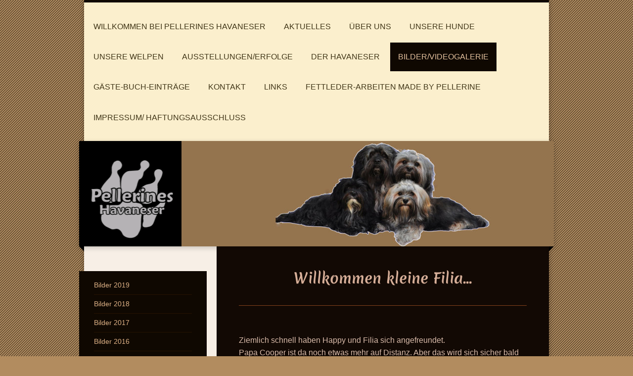

--- FILE ---
content_type: text/html; charset=UTF-8
request_url: https://www.pellerines-havaneser.de/bilder-videogalerie/videogalerie/willkommen-kleine-filia/
body_size: 11419
content:
<!DOCTYPE html>
<html lang="de"  ><head prefix="og: http://ogp.me/ns# fb: http://ogp.me/ns/fb# business: http://ogp.me/ns/business#">
    <meta http-equiv="Content-Type" content="text/html; charset=utf-8"/>
    <meta name="generator" content="IONOS MyWebsite"/>
        
    <link rel="dns-prefetch" href="//cdn.website-start.de/"/>
    <link rel="dns-prefetch" href="//107.mod.mywebsite-editor.com"/>
    <link rel="dns-prefetch" href="https://107.sb.mywebsite-editor.com/"/>
    <link rel="shortcut icon" href="https://www.pellerines-havaneser.de/s/misc/favicon.png?1493115923"/>
        <link rel="apple-touch-icon" href="https://www.pellerines-havaneser.de/s/misc/touchicon.png?1493116008"/>
        <title>Havaneser Zucht, Havaneser Deckrüde, Havaneser Welpen,  Pellerine, Pellerines - Willkommen kleine Filia</title>
    <style type="text/css">@media screen and (max-device-width: 1024px) {.diyw a.switchViewWeb {display: inline !important;}}</style>
    
    <meta name="viewport" content="width=device-width, initial-scale=1, maximum-scale=1, minimal-ui"/>

<meta name="format-detection" content="telephone=no"/>
        <meta name="keywords" content="Über mich, Hobby, Fotos"/>
            <meta name="description" content="Ich bin   aus  und erzähle euch auf dieser Webseite ein paar Geschichten aus meinem Leben."/>
            <meta name="robots" content="index,follow"/>
        <link href="//cdn.website-start.de/templates/2045/style.css?1758547156484" rel="stylesheet" type="text/css"/>
    <link href="https://www.pellerines-havaneser.de/s/style/theming.css?1743014888" rel="stylesheet" type="text/css"/>
    <link href="//cdn.website-start.de/app/cdn/min/group/web.css?1758547156484" rel="stylesheet" type="text/css"/>
<link href="//cdn.website-start.de/app/cdn/min/moduleserver/css/de_DE/common,counter,shoppingbasket?1758547156484" rel="stylesheet" type="text/css"/>
    <link href="//cdn.website-start.de/app/cdn/min/group/mobilenavigation.css?1758547156484" rel="stylesheet" type="text/css"/>
    <link href="https://107.sb.mywebsite-editor.com/app/logstate2-css.php?site=350510232&amp;t=1768813646" rel="stylesheet" type="text/css"/>

<script type="text/javascript">
    /* <![CDATA[ */
var stagingMode = '';
    /* ]]> */
</script>
<script src="https://107.sb.mywebsite-editor.com/app/logstate-js.php?site=350510232&amp;t=1768813646"></script>

    <link href="//cdn.website-start.de/templates/2045/print.css?1758547156484" rel="stylesheet" media="print" type="text/css"/>
    <script type="text/javascript">
    /* <![CDATA[ */
    var systemurl = 'https://107.sb.mywebsite-editor.com/';
    var webPath = '/';
    var proxyName = '';
    var webServerName = 'www.pellerines-havaneser.de';
    var sslServerUrl = 'https://www.pellerines-havaneser.de';
    var nonSslServerUrl = 'http://www.pellerines-havaneser.de';
    var webserverProtocol = 'http://';
    var nghScriptsUrlPrefix = '//107.mod.mywebsite-editor.com';
    var sessionNamespace = 'DIY_SB';
    var jimdoData = {
        cdnUrl:  '//cdn.website-start.de/',
        messages: {
            lightBox: {
    image : 'Bild',
    of: 'von'
}

        },
        isTrial: 0,
        pageId: 926215614    };
    var script_basisID = "350510232";

    diy = window.diy || {};
    diy.web = diy.web || {};

        diy.web.jsBaseUrl = "//cdn.website-start.de/s/build/";

    diy.context = diy.context || {};
    diy.context.type = diy.context.type || 'web';
    /* ]]> */
</script>

<script type="text/javascript" src="//cdn.website-start.de/app/cdn/min/group/web.js?1758547156484" crossorigin="anonymous"></script><script type="text/javascript" src="//cdn.website-start.de/s/build/web.bundle.js?1758547156484" crossorigin="anonymous"></script><script type="text/javascript" src="//cdn.website-start.de/app/cdn/min/group/mobilenavigation.js?1758547156484" crossorigin="anonymous"></script><script src="//cdn.website-start.de/app/cdn/min/moduleserver/js/de_DE/common,counter,shoppingbasket?1758547156484"></script>
<script type="text/javascript" src="https://cdn.website-start.de/proxy/apps/static/resource/dependencies/"></script><script type="text/javascript">
                    if (typeof require !== 'undefined') {
                        require.config({
                            waitSeconds : 10,
                            baseUrl : 'https://cdn.website-start.de/proxy/apps/static/js/'
                        });
                    }
                </script><script type="text/javascript">if (window.jQuery) {window.jQuery_1and1 = window.jQuery;}</script>
<meta name="google-site-verification" content="70f32guWc9qqP5z5J5HkdgeQnMpCoGulGnalPLuo8fE"/>
<script type="text/javascript">if (window.jQuery_1and1) {window.jQuery = window.jQuery_1and1;}</script>
<script type="text/javascript" src="//cdn.website-start.de/app/cdn/min/group/pfcsupport.js?1758547156484" crossorigin="anonymous"></script>    <meta property="og:type" content="business.business"/>
    <meta property="og:url" content="https://www.pellerines-havaneser.de/bilder-videogalerie/videogalerie/willkommen-kleine-filia/"/>
    <meta property="og:title" content="Havaneser Zucht, Havaneser Deckrüde, Havaneser Welpen,  Pellerine, Pellerines - Willkommen kleine Filia"/>
            <meta property="og:description" content="Ich bin   aus  und erzähle euch auf dieser Webseite ein paar Geschichten aus meinem Leben."/>
                <meta property="og:image" content="https://www.pellerines-havaneser.de/s/misc/logo.png?t=1760606594"/>
        <meta property="business:contact_data:country_name" content="Deutschland"/>
    <meta property="business:contact_data:street_address" content="Im Emmerfeld 51"/>
    <meta property="business:contact_data:locality" content="Braunschweig"/>
    
    <meta property="business:contact_data:email" content="info@pellerines-havaneser.de"/>
    <meta property="business:contact_data:postal_code" content="38122"/>
    <meta property="business:contact_data:phone_number" content=" 0531 2872291"/>
    
    
<meta property="business:hours:day" content="MONDAY"/><meta property="business:hours:start" content="09:00"/><meta property="business:hours:end" content="20:00"/><meta property="business:hours:day" content="TUESDAY"/><meta property="business:hours:start" content="09:00"/><meta property="business:hours:end" content="20:00"/><meta property="business:hours:day" content="WEDNESDAY"/><meta property="business:hours:start" content="09:00"/><meta property="business:hours:end" content="20:00"/><meta property="business:hours:day" content="THURSDAY"/><meta property="business:hours:start" content="09:00"/><meta property="business:hours:end" content="20:00"/><meta property="business:hours:day" content="FRIDAY"/><meta property="business:hours:start" content="09:00"/><meta property="business:hours:end" content="20:00"/><meta property="business:hours:day" content="SATURDAY"/><meta property="business:hours:start" content="09:00"/><meta property="business:hours:end" content="20:00"/><meta property="business:hours:day" content="SUNDAY"/><meta property="business:hours:start" content="09:00"/><meta property="business:hours:end" content="20:00"/></head>


<body class="body diyBgActive  cc-pagemode-default diyfeSidebarLeft diy-market-de_DE" data-pageid="926215614" id="page-926215614">
    
    <div class="diyw">
        <div class="diyweb">
	<div class="diyfeMobileNav">
		
<nav id="diyfeMobileNav" class="diyfeCA diyfeCA2" role="navigation">
    <a title="Navigation aufklappen/zuklappen">Navigation aufklappen/zuklappen</a>
    <ul class="mainNav1"><li class=" hasSubNavigation"><a data-page-id="925991018" href="https://www.pellerines-havaneser.de/" class=" level_1"><span>Willkommen bei Pellerines Havaneser</span></a></li><li class=" hasSubNavigation"><a data-page-id="926479253" href="https://www.pellerines-havaneser.de/aktuelles/" class=" level_1"><span>Aktuelles</span></a><span class="diyfeDropDownSubOpener">&nbsp;</span><div class="diyfeDropDownSubList diyfeCA diyfeCA3"><ul class="mainNav2"><li class=" hasSubNavigation"><a data-page-id="926536677" href="https://www.pellerines-havaneser.de/aktuelles/jan-19-dez-2021/" class=" level_2"><span>Jan. 19 - Dez. 2021</span></a></li><li class=" hasSubNavigation"><a data-page-id="926495065" href="https://www.pellerines-havaneser.de/aktuelles/mai-18-dez-2018/" class=" level_2"><span>Mai 18 - Dez.2018</span></a></li><li class=" hasSubNavigation"><a data-page-id="926465238" href="https://www.pellerines-havaneser.de/aktuelles/okt-17-april-2018/" class=" level_2"><span>Okt. 17 - April 2018</span></a></li><li class=" hasSubNavigation"><a data-page-id="926436151" href="https://www.pellerines-havaneser.de/aktuelles/juni-16-sept-2017/" class=" level_2"><span>Juni 16 - Sept. 2017</span></a></li><li class=" hasSubNavigation"><a data-page-id="926353585" href="https://www.pellerines-havaneser.de/aktuelles/aug-15-mai-2016/" class=" level_2"><span>Aug.15 - Mai 2016</span></a></li><li class=" hasSubNavigation"><a data-page-id="926269131" href="https://www.pellerines-havaneser.de/aktuelles/sept-14-juli-2015/" class=" level_2"><span>Sept.14 - Juli 2015</span></a></li><li class=" hasSubNavigation"><a data-page-id="926225152" href="https://www.pellerines-havaneser.de/aktuelles/märz-14-aug-2014/" class=" level_2"><span>März 14 - Aug. 2014</span></a></li><li class=" hasSubNavigation"><a data-page-id="926095105" href="https://www.pellerines-havaneser.de/aktuelles/sept-13-märz-2014/" class=" level_2"><span>Sept. 13 - März 2014</span></a></li><li class=" hasSubNavigation"><a data-page-id="926009287" href="https://www.pellerines-havaneser.de/aktuelles/dez-12-sept-2013/" class=" level_2"><span>Dez.12 - Sept. 2013</span></a></li><li class=" hasSubNavigation"><a data-page-id="920285771" href="https://www.pellerines-havaneser.de/aktuelles/juli-12-dez-2012/" class=" level_2"><span>Juli 12 - Dez. 2012</span></a></li></ul></div></li><li class=" hasSubNavigation"><a data-page-id="926343194" href="https://www.pellerines-havaneser.de/über-uns/" class=" level_1"><span>Über uns</span></a><span class="diyfeDropDownSubOpener">&nbsp;</span><div class="diyfeDropDownSubList diyfeCA diyfeCA3"><ul class="mainNav2"><li class=" hasSubNavigation"><a data-page-id="926417866" href="https://www.pellerines-havaneser.de/über-uns/fortbildungen/" class=" level_2"><span>-Fortbildungen</span></a></li></ul></div></li><li class=" hasSubNavigation"><a data-page-id="926244266" href="https://www.pellerines-havaneser.de/unsere-hunde/" class=" level_1"><span>Unsere Hunde</span></a><span class="diyfeDropDownSubOpener">&nbsp;</span><div class="diyfeDropDownSubList diyfeCA diyfeCA3"><ul class="mainNav2"><li class=" hasSubNavigation"><a data-page-id="919546947" href="https://www.pellerines-havaneser.de/unsere-hunde/cooper/" class=" level_2"><span>Cooper</span></a><span class="diyfeDropDownSubOpener">&nbsp;</span><div class="diyfeDropDownSubList diyfeCA diyfeCA3"><ul class="mainNav3"><li class=" hasSubNavigation"><a data-page-id="919556483" href="https://www.pellerines-havaneser.de/unsere-hunde/cooper/cooper-stellt-sich-vor/" class=" level_3"><span>-Cooper stellt sich vor</span></a></li><li class=" hasSubNavigation"><a data-page-id="919546959" href="https://www.pellerines-havaneser.de/unsere-hunde/cooper/wie-cooper-sich-verändert-hat/" class=" level_3"><span>-Wie Cooper sich verändert hat</span></a></li><li class=" hasSubNavigation"><a data-page-id="926343168" href="https://www.pellerines-havaneser.de/unsere-hunde/cooper/cooper-s-nachwuchs/" class=" level_3"><span>Cooper's Nachwuchs</span></a></li></ul></div></li><li class=" hasSubNavigation"><a data-page-id="925966361" href="https://www.pellerines-havaneser.de/unsere-hunde/happy/" class=" level_2"><span>Happy</span></a><span class="diyfeDropDownSubOpener">&nbsp;</span><div class="diyfeDropDownSubList diyfeCA diyfeCA3"><ul class="mainNav3"><li class=" hasSubNavigation"><a data-page-id="925968420" href="https://www.pellerines-havaneser.de/unsere-hunde/happy/wie-happy-sich-verändert-hat/" class=" level_3"><span>-Wie Happy sich verändert hat</span></a></li><li class=" hasSubNavigation"><a data-page-id="925944827" href="https://www.pellerines-havaneser.de/unsere-hunde/happy/bilder-die-ersten-lebenswochen/" class=" level_3"><span>Bilder-Die ersten Lebenswochen</span></a></li></ul></div></li><li class=" hasSubNavigation"><a data-page-id="926238544" href="https://www.pellerines-havaneser.de/unsere-hunde/filia/" class=" level_2"><span>Filia</span></a><span class="diyfeDropDownSubOpener">&nbsp;</span><div class="diyfeDropDownSubList diyfeCA diyfeCA3"><ul class="mainNav3"><li class=" hasSubNavigation"><a data-page-id="926238547" href="https://www.pellerines-havaneser.de/unsere-hunde/filia/wie-filia-sich-verändert-hat/" class=" level_3"><span>-Wie Filia sich verändert hat</span></a></li></ul></div></li><li class=" hasSubNavigation"><a data-page-id="926432174" href="https://www.pellerines-havaneser.de/unsere-hunde/babbels/" class=" level_2"><span>Babbels</span></a><span class="diyfeDropDownSubOpener">&nbsp;</span><div class="diyfeDropDownSubList diyfeCA diyfeCA3"><ul class="mainNav3"><li class=" hasSubNavigation"><a data-page-id="926432279" href="https://www.pellerines-havaneser.de/unsere-hunde/babbels/wie-babbels-sich-verändert/" class=" level_3"><span>-Wie Babbels sich verändert</span></a></li></ul></div></li><li class=" hasSubNavigation"><a data-page-id="919561287" href="https://www.pellerines-havaneser.de/unsere-hunde/bislie-in-memoriam/" class=" level_2"><span>Bislie- In Memoriam</span></a><span class="diyfeDropDownSubOpener">&nbsp;</span><div class="diyfeDropDownSubList diyfeCA diyfeCA3"><ul class="mainNav3"><li class=" hasSubNavigation"><a data-page-id="919816097" href="https://www.pellerines-havaneser.de/unsere-hunde/bislie-in-memoriam/bislie-s-geschichte/" class=" level_3"><span>Bislie´s Geschichte</span></a></li><li class=" hasSubNavigation"><a data-page-id="925922886" href="https://www.pellerines-havaneser.de/unsere-hunde/bislie-in-memoriam/bislie-s-stammbaum/" class=" level_3"><span>Bislie's Stammbaum</span></a></li><li class=" hasSubNavigation"><a data-page-id="919561200" href="https://www.pellerines-havaneser.de/unsere-hunde/bislie-in-memoriam/die-regenbogenbrücke/" class=" level_3"><span>Die Regenbogenbrücke</span></a></li></ul></div></li></ul></div></li><li class=" hasSubNavigation"><a data-page-id="926354934" href="https://www.pellerines-havaneser.de/unsere-welpen/" class=" level_1"><span>Unsere Welpen</span></a><span class="diyfeDropDownSubOpener">&nbsp;</span><div class="diyfeDropDownSubList diyfeCA diyfeCA3"><ul class="mainNav2"><li class=" hasSubNavigation"><a data-page-id="926471002" href="https://www.pellerines-havaneser.de/unsere-welpen/bisherige-würfe/" class=" level_2"><span>Bisherige Würfe</span></a><span class="diyfeDropDownSubOpener">&nbsp;</span><div class="diyfeDropDownSubList diyfeCA diyfeCA3"><ul class="mainNav3"><li class=" hasSubNavigation"><a data-page-id="926464934" href="https://www.pellerines-havaneser.de/unsere-welpen/bisherige-würfe/c-wurf/" class=" level_3"><span>C-WURF</span></a></li><li class=" hasSubNavigation"><a data-page-id="926465214" href="https://www.pellerines-havaneser.de/unsere-welpen/bisherige-würfe/c-wurf-tagebuch/" class=" level_3"><span>C-Wurf/Tagebuch</span></a></li><li class=" hasSubNavigation"><a data-page-id="919547004" href="https://www.pellerines-havaneser.de/unsere-welpen/bisherige-würfe/b-wurf/" class=" level_3"><span>B-Wurf</span></a></li><li class=" hasSubNavigation"><a data-page-id="926448393" href="https://www.pellerines-havaneser.de/unsere-welpen/bisherige-würfe/b-wurf-tagebuch/" class=" level_3"><span>B-Wurf/Tagebuch</span></a></li><li class=" hasSubNavigation"><a data-page-id="926448452" href="https://www.pellerines-havaneser.de/unsere-welpen/bisherige-würfe/a-wurf/" class=" level_3"><span>A-Wurf</span></a></li><li class=" hasSubNavigation"><a data-page-id="926386799" href="https://www.pellerines-havaneser.de/unsere-welpen/bisherige-würfe/a-wurf-tagebuch/" class=" level_3"><span>A-Wurf/Tagebuch</span></a></li></ul></div></li><li class=" hasSubNavigation"><a data-page-id="926448310" href="https://www.pellerines-havaneser.de/unsere-welpen/welpen-im-neuen-zuhause/" class=" level_2"><span>Welpen im neuen Zuhause</span></a><span class="diyfeDropDownSubOpener">&nbsp;</span><div class="diyfeDropDownSubList diyfeCA diyfeCA3"><ul class="mainNav3"><li class=" hasSubNavigation"><a data-page-id="926353090" href="https://www.pellerines-havaneser.de/unsere-welpen/welpen-im-neuen-zuhause/a-wurf/" class=" level_3"><span>A-Wurf</span></a></li><li class=" hasSubNavigation"><a data-page-id="926448311" href="https://www.pellerines-havaneser.de/unsere-welpen/welpen-im-neuen-zuhause/b-wurf/" class=" level_3"><span>B-Wurf</span></a></li><li class=" hasSubNavigation"><a data-page-id="926479250" href="https://www.pellerines-havaneser.de/unsere-welpen/welpen-im-neuen-zuhause/c-wurf/" class=" level_3"><span>C-Wurf</span></a></li></ul></div></li><li class=" hasSubNavigation"><a data-page-id="926452861" href="https://www.pellerines-havaneser.de/unsere-welpen/welpentreffen-2017/" class=" level_2"><span>Welpentreffen 2017</span></a></li></ul></div></li><li class=" hasSubNavigation"><a data-page-id="925984179" href="https://www.pellerines-havaneser.de/ausstellungen-erfolge/" class=" level_1"><span>Ausstellungen/Erfolge</span></a><span class="diyfeDropDownSubOpener">&nbsp;</span><div class="diyfeDropDownSubList diyfeCA diyfeCA3"><ul class="mainNav2"><li class=" hasSubNavigation"><a data-page-id="919546953" href="https://www.pellerines-havaneser.de/ausstellungen-erfolge/cooper/" class=" level_2"><span>Cooper</span></a></li><li class=" hasSubNavigation"><a data-page-id="925984180" href="https://www.pellerines-havaneser.de/ausstellungen-erfolge/happy/" class=" level_2"><span>Happy</span></a></li><li class=" hasSubNavigation"><a data-page-id="926283533" href="https://www.pellerines-havaneser.de/ausstellungen-erfolge/filia/" class=" level_2"><span>Filia</span></a></li><li class=" hasSubNavigation"><a data-page-id="926460015" href="https://www.pellerines-havaneser.de/ausstellungen-erfolge/babbels/" class=" level_2"><span>Babbels</span></a></li><li class=" hasSubNavigation"><a data-page-id="926187457" href="https://www.pellerines-havaneser.de/ausstellungen-erfolge/bilder-ausstellungserlebnisse/" class=" level_2"><span>Bilder Ausstellungserlebnisse</span></a><span class="diyfeDropDownSubOpener">&nbsp;</span><div class="diyfeDropDownSubList diyfeCA diyfeCA3"><ul class="mainNav3"><li class=" hasSubNavigation"><a data-page-id="926460017" href="https://www.pellerines-havaneser.de/ausstellungen-erfolge/bilder-ausstellungserlebnisse/2016/" class=" level_3"><span>2016</span></a></li><li class=" hasSubNavigation"><a data-page-id="926400454" href="https://www.pellerines-havaneser.de/ausstellungen-erfolge/bilder-ausstellungserlebnisse/2015/" class=" level_3"><span>2015</span></a></li><li class=" hasSubNavigation"><a data-page-id="926299340" href="https://www.pellerines-havaneser.de/ausstellungen-erfolge/bilder-ausstellungserlebnisse/2014/" class=" level_3"><span>2014</span></a></li><li class=" hasSubNavigation"><a data-page-id="926187456" href="https://www.pellerines-havaneser.de/ausstellungen-erfolge/bilder-ausstellungserlebnisse/2013/" class=" level_3"><span>2013</span></a></li><li class=" hasSubNavigation"><a data-page-id="919546962" href="https://www.pellerines-havaneser.de/ausstellungen-erfolge/bilder-ausstellungserlebnisse/2012/" class=" level_3"><span>2012</span></a></li></ul></div></li></ul></div></li><li class=" hasSubNavigation"><a data-page-id="926343196" href="https://www.pellerines-havaneser.de/der-havaneser/" class=" level_1"><span>Der Havaneser</span></a><span class="diyfeDropDownSubOpener">&nbsp;</span><div class="diyfeDropDownSubList diyfeCA diyfeCA3"><ul class="mainNav2"><li class=" hasSubNavigation"><a data-page-id="919556492" href="https://www.pellerines-havaneser.de/der-havaneser/fci-rassestandard/" class=" level_2"><span>FCI-Rassestandard</span></a></li><li class=" hasSubNavigation"><a data-page-id="926386876" href="https://www.pellerines-havaneser.de/der-havaneser/buchtipps/" class=" level_2"><span>Buchtipps</span></a></li></ul></div></li><li class="parent hasSubNavigation"><a data-page-id="919546958" href="https://www.pellerines-havaneser.de/bilder-videogalerie/" class="parent level_1"><span>Bilder/Videogalerie</span></a><span class="diyfeDropDownSubOpener">&nbsp;</span><div class="diyfeDropDownSubList diyfeCA diyfeCA3"><ul class="mainNav2"><li class=" hasSubNavigation"><a data-page-id="926500311" href="https://www.pellerines-havaneser.de/bilder-videogalerie/bilder-2019/" class=" level_2"><span>Bilder 2019</span></a><span class="diyfeDropDownSubOpener">&nbsp;</span><div class="diyfeDropDownSubList diyfeCA diyfeCA3"><ul class="mainNav3"><li class=" hasSubNavigation"><a data-page-id="926501932" href="https://www.pellerines-havaneser.de/bilder-videogalerie/bilder-2019/weihnachtsbilder-2019/" class=" level_3"><span>Weihnachtsbilder 2019</span></a></li><li class=" hasSubNavigation"><a data-page-id="926500314" href="https://www.pellerines-havaneser.de/bilder-videogalerie/bilder-2019/herbstliche-spaziergänge/" class=" level_3"><span>Herbstliche Spaziergänge</span></a></li><li class=" hasSubNavigation"><a data-page-id="926501934" href="https://www.pellerines-havaneser.de/bilder-videogalerie/bilder-2019/texel-im-mai-2019/" class=" level_3"><span>Texel im Mai 2019</span></a></li><li class=" hasSubNavigation"><a data-page-id="926500312" href="https://www.pellerines-havaneser.de/bilder-videogalerie/bilder-2019/texel-schaumparty-2-0/" class=" level_3"><span>Texel Schaumparty 2.0</span></a></li><li class=" hasSubNavigation"><a data-page-id="926500313" href="https://www.pellerines-havaneser.de/bilder-videogalerie/bilder-2019/havi-s-aus-holz/" class=" level_3"><span>Havi's aus Holz</span></a></li></ul></div></li><li class=" hasSubNavigation"><a data-page-id="926479252" href="https://www.pellerines-havaneser.de/bilder-videogalerie/bilder-2018/" class=" level_2"><span>Bilder 2018</span></a><span class="diyfeDropDownSubOpener">&nbsp;</span><div class="diyfeDropDownSubList diyfeCA diyfeCA3"><ul class="mainNav3"><li class=" hasSubNavigation"><a data-page-id="926485048" href="https://www.pellerines-havaneser.de/bilder-videogalerie/bilder-2018/spaziergang-mit-chaplin-clooney-miley-maggy-und-co/" class=" level_3"><span>Spaziergang mit Chaplin, Clooney, Miley, Maggy und Co.</span></a></li><li class=" hasSubNavigation"><a data-page-id="926479261" href="https://www.pellerines-havaneser.de/bilder-videogalerie/bilder-2018/texel-urlaub-2018/" class=" level_3"><span>Texel-Urlaub 2018</span></a></li><li class=" hasSubNavigation"><a data-page-id="926482778" href="https://www.pellerines-havaneser.de/bilder-videogalerie/bilder-2018/mini-welpentreffen-mit-dem-c-wurf/" class=" level_3"><span>Mini-Welpentreffen mit dem C-Wurf</span></a></li><li class=" hasSubNavigation"><a data-page-id="926480047" href="https://www.pellerines-havaneser.de/bilder-videogalerie/bilder-2018/badespaß-im-kühlen-nass/" class=" level_3"><span>Badespaß im kühlen Nass</span></a></li><li class=" hasSubNavigation"><a data-page-id="926478946" href="https://www.pellerines-havaneser.de/bilder-videogalerie/bilder-2018/filoobappy-in-der-blauen-lagune/" class=" level_3"><span>Filoobappy in der blauen Lagune</span></a></li></ul></div></li><li class=" hasSubNavigation"><a data-page-id="926449443" href="https://www.pellerines-havaneser.de/bilder-videogalerie/bilder-2017/" class=" level_2"><span>Bilder 2017</span></a><span class="diyfeDropDownSubOpener">&nbsp;</span><div class="diyfeDropDownSubList diyfeCA diyfeCA3"><ul class="mainNav3"><li class=" hasSubNavigation"><a data-page-id="926457637" href="https://www.pellerines-havaneser.de/bilder-videogalerie/bilder-2017/die-letzte-sommersonne-geniessen/" class=" level_3"><span>Die letzte Sommersonne geniessen...</span></a></li><li class=" hasSubNavigation"><a data-page-id="926455481" href="https://www.pellerines-havaneser.de/bilder-videogalerie/bilder-2017/texel-sommerurlaub/" class=" level_3"><span>Texel Sommerurlaub</span></a></li><li class=" hasSubNavigation"><a data-page-id="926451374" href="https://www.pellerines-havaneser.de/bilder-videogalerie/bilder-2017/badespaß-im-kühlen-nass/" class=" level_3"><span>Badespaß im kühlen Nass</span></a></li><li class=" hasSubNavigation"><a data-page-id="926450480" href="https://www.pellerines-havaneser.de/bilder-videogalerie/bilder-2017/vatertag-im-harz/" class=" level_3"><span>Vatertag im Harz</span></a></li><li class=" hasSubNavigation"><a data-page-id="926441551" href="https://www.pellerines-havaneser.de/bilder-videogalerie/bilder-2017/sonnenstrahlen-im-februar-genießen/" class=" level_3"><span>Sonnenstrahlen im Februar genießen</span></a></li><li class=" hasSubNavigation"><a data-page-id="926436150" href="https://www.pellerines-havaneser.de/bilder-videogalerie/bilder-2017/filoobappy-fotoshooting/" class=" level_3"><span>Filoobappy Fotoshooting</span></a></li></ul></div></li><li class=" hasSubNavigation"><a data-page-id="926441650" href="https://www.pellerines-havaneser.de/bilder-videogalerie/bilder-2016/" class=" level_2"><span>Bilder 2016</span></a><span class="diyfeDropDownSubOpener">&nbsp;</span><div class="diyfeDropDownSubList diyfeCA diyfeCA3"><ul class="mainNav3"><li class=" hasSubNavigation"><a data-page-id="926433520" href="https://www.pellerines-havaneser.de/bilder-videogalerie/bilder-2016/herbstlicher-spaziergang/" class=" level_3"><span>Herbstlicher Spaziergang</span></a></li><li class=" hasSubNavigation"><a data-page-id="926418520" href="https://www.pellerines-havaneser.de/bilder-videogalerie/bilder-2016/familien-besuch-aus-berlin-06-2016/" class=" level_3"><span>'Familien'besuch aus Berlin 06/2016</span></a></li><li class=" hasSubNavigation"><a data-page-id="926412530" href="https://www.pellerines-havaneser.de/bilder-videogalerie/bilder-2016/zu-besuch-bei-unseren-havifreunden-04-2016/" class=" level_3"><span>Zu Besuch bei unseren Havifreunden 04/2016</span></a></li><li class=" hasSubNavigation"><a data-page-id="926409473" href="https://www.pellerines-havaneser.de/bilder-videogalerie/bilder-2016/kurzurlaub-auf-texel-02-2016/" class=" level_3"><span>Kurzurlaub auf Texel 02/2016</span></a></li><li class=" hasSubNavigation"><a data-page-id="926342957" href="https://www.pellerines-havaneser.de/bilder-videogalerie/bilder-2016/filooppy-schneeshooting-01-2016/" class=" level_3"><span>Filooppy Schneeshooting 01/2016</span></a></li><li class=" hasSubNavigation"><a data-page-id="926380585" href="https://www.pellerines-havaneser.de/bilder-videogalerie/bilder-2016/unsere-schneehasen-01-2016/" class=" level_3"><span>Unsere Schneehasen 01/2016</span></a></li><li class=" hasSubNavigation"><a data-page-id="926246845" href="https://www.pellerines-havaneser.de/bilder-videogalerie/bilder-2016/filia-s-erste-monate-bei-uns/" class=" level_3"><span>Filia's erste Monate bei uns</span></a></li></ul></div></li><li class=" hasSubNavigation"><a data-page-id="926418519" href="https://www.pellerines-havaneser.de/bilder-videogalerie/bilder-2015/" class=" level_2"><span>Bilder 2015</span></a><span class="diyfeDropDownSubOpener">&nbsp;</span><div class="diyfeDropDownSubList diyfeCA diyfeCA3"><ul class="mainNav3"><li class=" hasSubNavigation"><a data-page-id="926380584" href="https://www.pellerines-havaneser.de/bilder-videogalerie/bilder-2015/weihnachts-shooting-2015/" class=" level_3"><span>Weihnachts- Shooting 2015</span></a></li><li class=" hasSubNavigation"><a data-page-id="926363513" href="https://www.pellerines-havaneser.de/bilder-videogalerie/bilder-2015/herbsturlaub-auf-texel/" class=" level_3"><span>Herbsturlaub auf Texel</span></a></li><li class=" hasSubNavigation"><a data-page-id="926334052" href="https://www.pellerines-havaneser.de/bilder-videogalerie/bilder-2015/der-mai-ist-gekommen-05-2015/" class=" level_3"><span>Der Mai ist gekommen 05/2015</span></a></li><li class=" hasSubNavigation"><a data-page-id="926299720" href="https://www.pellerines-havaneser.de/bilder-videogalerie/bilder-2015/es-schneit-01-2015/" class=" level_3"><span>Es schneit 01/2015</span></a></li></ul></div></li><li class=" hasSubNavigation"><a data-page-id="926299761" href="https://www.pellerines-havaneser.de/bilder-videogalerie/bilder-2014/" class=" level_2"><span>Bilder 2014</span></a><span class="diyfeDropDownSubOpener">&nbsp;</span><div class="diyfeDropDownSubList diyfeCA diyfeCA3"><ul class="mainNav3"><li class=" hasSubNavigation"><a data-page-id="926091066" href="https://www.pellerines-havaneser.de/bilder-videogalerie/bilder-2014/die-sonne-lacht/" class=" level_3"><span>Die Sonne lacht...</span></a></li><li class=" hasSubNavigation"><a data-page-id="926225216" href="https://www.pellerines-havaneser.de/bilder-videogalerie/bilder-2014/der-hitze-zum-trotz/" class=" level_3"><span>Der Hitze zum Trotz...</span></a></li><li class=" hasSubNavigation"><a data-page-id="926225816" href="https://www.pellerines-havaneser.de/bilder-videogalerie/bilder-2014/abkühlung-im-harz/" class=" level_3"><span>Abkühlung im Harz</span></a></li><li class=" hasSubNavigation"><a data-page-id="926244278" href="https://www.pellerines-havaneser.de/bilder-videogalerie/bilder-2014/urlaub-auf-texel-sept-2014/" class=" level_3"><span>Urlaub auf Texel/ Sept. 2014</span></a></li><li class=" hasSubNavigation"><a data-page-id="926279916" href="https://www.pellerines-havaneser.de/bilder-videogalerie/bilder-2014/ein-schöner-herbstspaziergang/" class=" level_3"><span>Ein schöner Herbstspaziergang</span></a></li><li class=" hasSubNavigation"><a data-page-id="926279915" href="https://www.pellerines-havaneser.de/bilder-videogalerie/bilder-2014/zu-besuch-bei-greta-und-bahrani/" class=" level_3"><span>Zu Besuch bei Greta und Bahrani</span></a></li><li class=" hasSubNavigation"><a data-page-id="926288656" href="https://www.pellerines-havaneser.de/bilder-videogalerie/bilder-2014/weihnachtsfotoshooting/" class=" level_3"><span>Weihnachtsfotoshooting</span></a></li></ul></div></li><li class=" hasSubNavigation"><a data-page-id="926246848" href="https://www.pellerines-havaneser.de/bilder-videogalerie/bilder-2013/" class=" level_2"><span>Bilder 2013</span></a><span class="diyfeDropDownSubOpener">&nbsp;</span><div class="diyfeDropDownSubList diyfeCA diyfeCA3"><ul class="mainNav3"><li class=" hasSubNavigation"><a data-page-id="925963132" href="https://www.pellerines-havaneser.de/bilder-videogalerie/bilder-2013/die-ersten-tage-mit-happy/" class=" level_3"><span>Die ersten Tage mit Happy</span></a></li><li class=" hasSubNavigation"><a data-page-id="925971271" href="https://www.pellerines-havaneser.de/bilder-videogalerie/bilder-2013/freunde-das-etwas-andere-fotoshooting/" class=" level_3"><span>Freunde/Das etwas andere Fotoshooting</span></a></li><li class=" hasSubNavigation"><a data-page-id="925991229" href="https://www.pellerines-havaneser.de/bilder-videogalerie/bilder-2013/die-ersten-sonnenstrahlen/" class=" level_3"><span>Die ersten Sonnenstrahlen</span></a></li><li class=" hasSubNavigation"><a data-page-id="926009239" href="https://www.pellerines-havaneser.de/bilder-videogalerie/bilder-2013/ein-samstag-nachmittag/" class=" level_3"><span>Ein Samstag Nachmittag</span></a></li><li class=" hasSubNavigation"><a data-page-id="926017990" href="https://www.pellerines-havaneser.de/bilder-videogalerie/bilder-2013/geschwister-liebe/" class=" level_3"><span>Geschwister-Liebe</span></a></li><li class=" hasSubNavigation"><a data-page-id="926028493" href="https://www.pellerines-havaneser.de/bilder-videogalerie/bilder-2013/jump-and-dog-2013/" class=" level_3"><span>Jump and Dog 2013</span></a></li><li class=" hasSubNavigation"><a data-page-id="926085923" href="https://www.pellerines-havaneser.de/bilder-videogalerie/bilder-2013/unser-erstes-agillity-funturnier/" class=" level_3"><span>Unser erstes Agillity-Funturnier</span></a></li><li class=" hasSubNavigation"><a data-page-id="926085924" href="https://www.pellerines-havaneser.de/bilder-videogalerie/bilder-2013/papa-cooper-besucht-seine-welpen-in-unna/" class=" level_3"><span>Papa Cooper besucht seine Welpen in Unna</span></a></li><li class=" hasSubNavigation"><a data-page-id="926099027" href="https://www.pellerines-havaneser.de/bilder-videogalerie/bilder-2013/urlaubsbilder-herbst-2013/" class=" level_3"><span>Urlaubsbilder Herbst 2013</span></a></li><li class=" hasSubNavigation"><a data-page-id="926116737" href="https://www.pellerines-havaneser.de/bilder-videogalerie/bilder-2013/november-und-schnee-spaziergang/" class=" level_3"><span>November- und Schnee-Spaziergang</span></a></li><li class=" hasSubNavigation"><a data-page-id="926044744" href="https://www.pellerines-havaneser.de/bilder-videogalerie/bilder-2013/fotoshooting-mit-hans-surfer/" class=" level_3"><span>Fotoshooting mit Hans Surfer</span></a></li></ul></div></li><li class=" hasSubNavigation"><a data-page-id="925991061" href="https://www.pellerines-havaneser.de/bilder-videogalerie/bilder-2012/" class=" level_2"><span>Bilder 2012</span></a><span class="diyfeDropDownSubOpener">&nbsp;</span><div class="diyfeDropDownSubList diyfeCA diyfeCA3"><ul class="mainNav3"><li class=" hasSubNavigation"><a data-page-id="920580779" href="https://www.pellerines-havaneser.de/bilder-videogalerie/bilder-2012/mein-erstes-weihnachten-2011/" class=" level_3"><span>Mein erstes Weihnachten 2011</span></a></li><li class=" hasSubNavigation"><a data-page-id="919555225" href="https://www.pellerines-havaneser.de/bilder-videogalerie/bilder-2012/mein-erster-geburtstag/" class=" level_3"><span>Mein erster Geburtstag</span></a></li><li class=" hasSubNavigation"><a data-page-id="920678671" href="https://www.pellerines-havaneser.de/bilder-videogalerie/bilder-2012/mein-erster-urlaub-an-der-nordsee/" class=" level_3"><span>Mein erster Urlaub an der Nordsee</span></a></li><li class=" hasSubNavigation"><a data-page-id="925705697" href="https://www.pellerines-havaneser.de/bilder-videogalerie/bilder-2012/zu-besuch-bei-freunden/" class=" level_3"><span>Zu Besuch bei Freunden</span></a></li><li class=" hasSubNavigation"><a data-page-id="925925067" href="https://www.pellerines-havaneser.de/bilder-videogalerie/bilder-2012/ein-herbstlicher-spaziergang/" class=" level_3"><span>Ein herbstlicher Spaziergang</span></a></li><li class=" hasSubNavigation"><a data-page-id="925936682" href="https://www.pellerines-havaneser.de/bilder-videogalerie/bilder-2012/gartenarbeit/" class=" level_3"><span>Gartenarbeit</span></a></li><li class=" hasSubNavigation"><a data-page-id="925941364" href="https://www.pellerines-havaneser.de/bilder-videogalerie/bilder-2012/auf-dem-hundeplatz/" class=" level_3"><span>Auf dem Hundeplatz...</span></a></li><li class=" hasSubNavigation"><a data-page-id="925954248" href="https://www.pellerines-havaneser.de/bilder-videogalerie/bilder-2012/mit-dem-ball-junkie-unterwegs/" class=" level_3"><span>Mit dem 'Ball-Junkie' unterwegs</span></a></li></ul></div></li><li class=" hasSubNavigation"><a data-page-id="926116782" href="https://www.pellerines-havaneser.de/bilder-videogalerie/lieblingsbilder/" class=" level_2"><span>Lieblingsbilder</span></a><span class="diyfeDropDownSubOpener">&nbsp;</span><div class="diyfeDropDownSubList diyfeCA diyfeCA3"><ul class="mainNav3"><li class=" hasSubNavigation"><a data-page-id="925872843" href="https://www.pellerines-havaneser.de/bilder-videogalerie/lieblingsbilder/lieblingsbilder-cooper/" class=" level_3"><span>-Lieblingsbilder/Cooper</span></a></li><li class=" hasSubNavigation"><a data-page-id="926009524" href="https://www.pellerines-havaneser.de/bilder-videogalerie/lieblingsbilder/lieblingsbilder-happy/" class=" level_3"><span>-Lieblingsbilder/Happy</span></a></li><li class=" hasSubNavigation"><a data-page-id="926257439" href="https://www.pellerines-havaneser.de/bilder-videogalerie/lieblingsbilder/lieblingsbilder-filia/" class=" level_3"><span>-Lieblingsbilder/Filia</span></a></li><li class=" hasSubNavigation"><a data-page-id="926449166" href="https://www.pellerines-havaneser.de/bilder-videogalerie/lieblingsbilder/lieblingsbilder-babbels/" class=" level_3"><span>-Lieblingsbilder/Babbels</span></a></li></ul></div></li><li class=" hasSubNavigation"><a data-page-id="926456144" href="https://www.pellerines-havaneser.de/bilder-videogalerie/welpenbilder/" class=" level_2"><span>Welpenbilder</span></a></li><li class=" hasSubNavigation"><a data-page-id="919608351" href="https://www.pellerines-havaneser.de/bilder-videogalerie/cooper-s-freunde/" class=" level_2"><span>Cooper's Freunde</span></a><div class="diyfeDropDownSubList diyfeCA diyfeCA3"><ul class="mainNav3"></ul></div></li><li class="parent hasSubNavigation"><a data-page-id="926215613" href="https://www.pellerines-havaneser.de/bilder-videogalerie/videogalerie/" class="parent level_2"><span>Videogalerie</span></a><span class="diyfeDropDownSubOpener">&nbsp;</span><div class="diyfeDropDownSubList diyfeCA diyfeCA3"><ul class="mainNav3"><li class=" hasSubNavigation"><a data-page-id="926470792" href="https://www.pellerines-havaneser.de/bilder-videogalerie/videogalerie/unser-c-wurf/" class=" level_3"><span>Unser C-Wurf</span></a></li><li class=" hasSubNavigation"><a data-page-id="926215615" href="https://www.pellerines-havaneser.de/bilder-videogalerie/videogalerie/filia-s-welpenbauch/" class=" level_3"><span>Filia's Welpenbauch</span></a></li><li class=" hasSubNavigation"><a data-page-id="926347564" href="https://www.pellerines-havaneser.de/bilder-videogalerie/videogalerie/unser-a-wurf/" class=" level_3"><span>Unser A-Wurf</span></a></li><li class=" hasSubNavigation"><a data-page-id="926299441" href="https://www.pellerines-havaneser.de/bilder-videogalerie/videogalerie/havi-besuch-aus-frechen/" class=" level_3"><span>Havi-Besuch aus Frechen</span></a></li><li class="current hasSubNavigation"><a data-page-id="926215614" href="https://www.pellerines-havaneser.de/bilder-videogalerie/videogalerie/willkommen-kleine-filia/" class="current level_3"><span>Willkommen kleine Filia</span></a></li><li class=" hasSubNavigation"><a data-page-id="926362867" href="https://www.pellerines-havaneser.de/bilder-videogalerie/videogalerie/pfützenspaß/" class=" level_3"><span>Pfützenspaß</span></a></li><li class=" hasSubNavigation"><a data-page-id="926299442" href="https://www.pellerines-havaneser.de/bilder-videogalerie/videogalerie/happy-s-wilde-5-minuten-jan-2015/" class=" level_3"><span>Happy's wilde 5 Minuten - Jan.2015</span></a></li></ul></div></li></ul></div></li><li class=" hasSubNavigation"><a data-page-id="919547005" href="https://www.pellerines-havaneser.de/gäste-buch-einträge/" class=" level_1"><span>Gäste-Buch-Einträge</span></a></li><li class=" hasSubNavigation"><a data-page-id="919547006" href="https://www.pellerines-havaneser.de/kontakt/" class=" level_1"><span>Kontakt</span></a></li><li class=" hasSubNavigation"><a data-page-id="919587225" href="https://www.pellerines-havaneser.de/links/" class=" level_1"><span>Links</span></a></li><li class=" hasSubNavigation"><a data-page-id="926485069" href="https://www.pellerines-havaneser.de/fettleder-arbeiten-made-by-pellerine/" class=" level_1"><span>Fettleder-Arbeiten made by Pellerine</span></a><span class="diyfeDropDownSubOpener">&nbsp;</span><div class="diyfeDropDownSubList diyfeCA diyfeCA3"><ul class="mainNav2"><li class=" hasSubNavigation"><a data-page-id="926511408" href="https://www.pellerines-havaneser.de/fettleder-arbeiten-made-by-pellerine/hundeleinen/" class=" level_2"><span>Hundeleinen</span></a></li><li class=" hasSubNavigation"><a data-page-id="926511407" href="https://www.pellerines-havaneser.de/fettleder-arbeiten-made-by-pellerine/halsbänder/" class=" level_2"><span>Halsbänder</span></a></li><li class=" hasSubNavigation"><a data-page-id="926511520" href="https://www.pellerines-havaneser.de/fettleder-arbeiten-made-by-pellerine/pferdezubehör/" class=" level_2"><span>Pferdezubehör</span></a></li><li class=" hasSubNavigation"><a data-page-id="926511065" href="https://www.pellerines-havaneser.de/fettleder-arbeiten-made-by-pellerine/bildergalerie-hunde/" class=" level_2"><span>Bildergalerie/Hunde</span></a></li><li class=" hasSubNavigation"><a data-page-id="926511067" href="https://www.pellerines-havaneser.de/fettleder-arbeiten-made-by-pellerine/bildergalerie-pferde/" class=" level_2"><span>Bildergalerie/Pferde</span></a></li></ul></div></li><li class=" hasSubNavigation"><a data-page-id="919546960" href="https://www.pellerines-havaneser.de/impressum-haftungsausschluss/" class=" level_1"><span>Impressum/                                       Haftungsausschluss</span></a></li></ul></nav>
	</div>
  <div class="diywebContainer diyfeCA diyfeCA2">
    <div class="diywebHeader">
      <div class="diywebNav diywebNavMain diywebNav123">
        <div class="diywebLiveArea">
          <div class="webnavigation"><ul id="mainNav1" class="mainNav1"><li class="navTopItemGroup_1"><a data-page-id="925991018" href="https://www.pellerines-havaneser.de/" class="level_1"><span>Willkommen bei Pellerines Havaneser</span></a></li><li class="navTopItemGroup_2"><a data-page-id="926479253" href="https://www.pellerines-havaneser.de/aktuelles/" class="level_1"><span>Aktuelles</span></a></li><li class="navTopItemGroup_3"><a data-page-id="926343194" href="https://www.pellerines-havaneser.de/über-uns/" class="level_1"><span>Über uns</span></a></li><li class="navTopItemGroup_4"><a data-page-id="926244266" href="https://www.pellerines-havaneser.de/unsere-hunde/" class="level_1"><span>Unsere Hunde</span></a></li><li class="navTopItemGroup_5"><a data-page-id="926354934" href="https://www.pellerines-havaneser.de/unsere-welpen/" class="level_1"><span>Unsere Welpen</span></a></li><li class="navTopItemGroup_6"><a data-page-id="925984179" href="https://www.pellerines-havaneser.de/ausstellungen-erfolge/" class="level_1"><span>Ausstellungen/Erfolge</span></a></li><li class="navTopItemGroup_7"><a data-page-id="926343196" href="https://www.pellerines-havaneser.de/der-havaneser/" class="level_1"><span>Der Havaneser</span></a></li><li class="navTopItemGroup_8"><a data-page-id="919546958" href="https://www.pellerines-havaneser.de/bilder-videogalerie/" class="parent level_1"><span>Bilder/Videogalerie</span></a></li><li><ul id="mainNav2" class="mainNav2"><li class="navTopItemGroup_8"><a data-page-id="926500311" href="https://www.pellerines-havaneser.de/bilder-videogalerie/bilder-2019/" class="level_2"><span>Bilder 2019</span></a></li><li class="navTopItemGroup_8"><a data-page-id="926479252" href="https://www.pellerines-havaneser.de/bilder-videogalerie/bilder-2018/" class="level_2"><span>Bilder 2018</span></a></li><li class="navTopItemGroup_8"><a data-page-id="926449443" href="https://www.pellerines-havaneser.de/bilder-videogalerie/bilder-2017/" class="level_2"><span>Bilder 2017</span></a></li><li class="navTopItemGroup_8"><a data-page-id="926441650" href="https://www.pellerines-havaneser.de/bilder-videogalerie/bilder-2016/" class="level_2"><span>Bilder 2016</span></a></li><li class="navTopItemGroup_8"><a data-page-id="926418519" href="https://www.pellerines-havaneser.de/bilder-videogalerie/bilder-2015/" class="level_2"><span>Bilder 2015</span></a></li><li class="navTopItemGroup_8"><a data-page-id="926299761" href="https://www.pellerines-havaneser.de/bilder-videogalerie/bilder-2014/" class="level_2"><span>Bilder 2014</span></a></li><li class="navTopItemGroup_8"><a data-page-id="926246848" href="https://www.pellerines-havaneser.de/bilder-videogalerie/bilder-2013/" class="level_2"><span>Bilder 2013</span></a></li><li class="navTopItemGroup_8"><a data-page-id="925991061" href="https://www.pellerines-havaneser.de/bilder-videogalerie/bilder-2012/" class="level_2"><span>Bilder 2012</span></a></li><li class="navTopItemGroup_8"><a data-page-id="926116782" href="https://www.pellerines-havaneser.de/bilder-videogalerie/lieblingsbilder/" class="level_2"><span>Lieblingsbilder</span></a></li><li class="navTopItemGroup_8"><a data-page-id="926456144" href="https://www.pellerines-havaneser.de/bilder-videogalerie/welpenbilder/" class="level_2"><span>Welpenbilder</span></a></li><li class="navTopItemGroup_8"><a data-page-id="919608351" href="https://www.pellerines-havaneser.de/bilder-videogalerie/cooper-s-freunde/" class="level_2"><span>Cooper's Freunde</span></a></li><li class="navTopItemGroup_8"><a data-page-id="926215613" href="https://www.pellerines-havaneser.de/bilder-videogalerie/videogalerie/" class="parent level_2"><span>Videogalerie</span></a></li><li><ul id="mainNav3" class="mainNav3"><li class="navTopItemGroup_8"><a data-page-id="926470792" href="https://www.pellerines-havaneser.de/bilder-videogalerie/videogalerie/unser-c-wurf/" class="level_3"><span>Unser C-Wurf</span></a></li><li class="navTopItemGroup_8"><a data-page-id="926215615" href="https://www.pellerines-havaneser.de/bilder-videogalerie/videogalerie/filia-s-welpenbauch/" class="level_3"><span>Filia's Welpenbauch</span></a></li><li class="navTopItemGroup_8"><a data-page-id="926347564" href="https://www.pellerines-havaneser.de/bilder-videogalerie/videogalerie/unser-a-wurf/" class="level_3"><span>Unser A-Wurf</span></a></li><li class="navTopItemGroup_8"><a data-page-id="926299441" href="https://www.pellerines-havaneser.de/bilder-videogalerie/videogalerie/havi-besuch-aus-frechen/" class="level_3"><span>Havi-Besuch aus Frechen</span></a></li><li class="navTopItemGroup_8"><a data-page-id="926215614" href="https://www.pellerines-havaneser.de/bilder-videogalerie/videogalerie/willkommen-kleine-filia/" class="current level_3"><span>Willkommen kleine Filia</span></a></li><li class="navTopItemGroup_8"><a data-page-id="926362867" href="https://www.pellerines-havaneser.de/bilder-videogalerie/videogalerie/pfützenspaß/" class="level_3"><span>Pfützenspaß</span></a></li><li class="navTopItemGroup_8"><a data-page-id="926299442" href="https://www.pellerines-havaneser.de/bilder-videogalerie/videogalerie/happy-s-wilde-5-minuten-jan-2015/" class="level_3"><span>Happy's wilde 5 Minuten - Jan.2015</span></a></li></ul></li></ul></li><li class="navTopItemGroup_9"><a data-page-id="919547005" href="https://www.pellerines-havaneser.de/gäste-buch-einträge/" class="level_1"><span>Gäste-Buch-Einträge</span></a></li><li class="navTopItemGroup_10"><a data-page-id="919547006" href="https://www.pellerines-havaneser.de/kontakt/" class="level_1"><span>Kontakt</span></a></li><li class="navTopItemGroup_11"><a data-page-id="919587225" href="https://www.pellerines-havaneser.de/links/" class="level_1"><span>Links</span></a></li><li class="navTopItemGroup_12"><a data-page-id="926485069" href="https://www.pellerines-havaneser.de/fettleder-arbeiten-made-by-pellerine/" class="level_1"><span>Fettleder-Arbeiten made by Pellerine</span></a></li><li class="navTopItemGroup_13"><a data-page-id="919546960" href="https://www.pellerines-havaneser.de/impressum-haftungsausschluss/" class="level_1"><span>Impressum/                                       Haftungsausschluss</span></a></li></ul></div>
        </div>
      </div>
    </div>
    <div class="diywebEmotionHeader">
      <div class="diywebLiveArea">
        
<style type="text/css" media="all">
.diyw div#emotion-header {
        max-width: 960px;
        max-height: 213px;
                background: #eeeeee;
    }

.diyw div#emotion-header-title-bg {
    left: 0%;
    top: 66%;
    width: 100%;
    height: 6.74%;

    background-color: #999999;
    opacity: 0.25;
    filter: alpha(opacity = 24.9);
    display: none;}
.diyw img#emotion-header-logo {
    left: 0.00%;
    top: 0.00%;
    background: transparent;
            width: 21.56%;
        height: 100.00%;
            }

.diyw div#emotion-header strong#emotion-header-title {
    left: 13%;
    top: 49%;
    color: #1e150d;
    display: none;    font: italic bold 16px/120% 'Century Gothic', 'Avant Garde', Muli, sans-serif;
}

.diyw div#emotion-no-bg-container{
    max-height: 213px;
}

.diyw div#emotion-no-bg-container .emotion-no-bg-height {
    margin-top: 22.19%;
}
</style>
<div id="emotion-header" data-action="loadView" data-params="active" data-imagescount="1">
            <img src="https://www.pellerines-havaneser.de/s/img/emotionheader.jpg?1621423987.960px.213px" id="emotion-header-img" alt=""/>
            
        <div id="ehSlideshowPlaceholder">
            <div id="ehSlideShow">
                <div class="slide-container">
                                        <div style="background-color: #eeeeee">
                            <img src="https://www.pellerines-havaneser.de/s/img/emotionheader.jpg?1621423987.960px.213px" alt=""/>
                        </div>
                                    </div>
            </div>
        </div>


        <script type="text/javascript">
        //<![CDATA[
                diy.module.emotionHeader.slideShow.init({ slides: [{"url":"https:\/\/www.pellerines-havaneser.de\/s\/img\/emotionheader.jpg?1621423987.960px.213px","image_alt":"","bgColor":"#eeeeee"}] });
        //]]>
        </script>

    
                        <a href="https://www.pellerines-havaneser.de/">
        
                    <img id="emotion-header-logo" src="https://www.pellerines-havaneser.de/s/misc/logo.png?t=1760606594" alt=""/>
        
                    </a>
            
    
    
    
    <script type="text/javascript">
    //<![CDATA[
    (function ($) {
        function enableSvgTitle() {
                        var titleSvg = $('svg#emotion-header-title-svg'),
                titleHtml = $('#emotion-header-title'),
                emoWidthAbs = 960,
                emoHeightAbs = 213,
                offsetParent,
                titlePosition,
                svgBoxWidth,
                svgBoxHeight;

                        if (titleSvg.length && titleHtml.length) {
                offsetParent = titleHtml.offsetParent();
                titlePosition = titleHtml.position();
                svgBoxWidth = titleHtml.width();
                svgBoxHeight = titleHtml.height();

                                titleSvg.get(0).setAttribute('viewBox', '0 0 ' + svgBoxWidth + ' ' + svgBoxHeight);
                titleSvg.css({
                   left: Math.roundTo(100 * titlePosition.left / offsetParent.width(), 3) + '%',
                   top: Math.roundTo(100 * titlePosition.top / offsetParent.height(), 3) + '%',
                   width: Math.roundTo(100 * svgBoxWidth / emoWidthAbs, 3) + '%',
                   height: Math.roundTo(100 * svgBoxHeight / emoHeightAbs, 3) + '%'
                });

                titleHtml.css('visibility','hidden');
                titleSvg.css('visibility','visible');
            }
        }

        
            var posFunc = function($, overrideSize) {
                var elems = [], containerWidth, containerHeight;
                                    elems.push({
                        selector: '#emotion-header-title',
                        overrideSize: true,
                        horPos: 78.79,
                        vertPos: 100                    });
                    lastTitleWidth = $('#emotion-header-title').width();
                                                elems.push({
                    selector: '#emotion-header-title-bg',
                    horPos: 0.95,
                    vertPos: 100                });
                                
                containerWidth = parseInt('960');
                containerHeight = parseInt('213');

                for (var i = 0; i < elems.length; ++i) {
                    var el = elems[i],
                        $el = $(el.selector),
                        pos = {
                            left: el.horPos,
                            top: el.vertPos
                        };
                    if (!$el.length) continue;
                    var anchorPos = $el.anchorPosition();
                    anchorPos.$container = $('#emotion-header');

                    if (overrideSize === true || el.overrideSize === true) {
                        anchorPos.setContainerSize(containerWidth, containerHeight);
                    } else {
                        anchorPos.setContainerSize(null, null);
                    }

                    var pxPos = anchorPos.fromAnchorPosition(pos),
                        pcPos = anchorPos.toPercentPosition(pxPos);

                    var elPos = {};
                    if (!isNaN(parseFloat(pcPos.top)) && isFinite(pcPos.top)) {
                        elPos.top = pcPos.top + '%';
                    }
                    if (!isNaN(parseFloat(pcPos.left)) && isFinite(pcPos.left)) {
                        elPos.left = pcPos.left + '%';
                    }
                    $el.css(elPos);
                }

                // switch to svg title
                enableSvgTitle();
            };

                        var $emotionImg = jQuery('#emotion-header-img');
            if ($emotionImg.length > 0) {
                // first position the element based on stored size
                posFunc(jQuery, true);

                // trigger reposition using the real size when the element is loaded
                var ehLoadEvTriggered = false;
                $emotionImg.one('load', function(){
                    posFunc(jQuery);
                    ehLoadEvTriggered = true;
                                        diy.module.emotionHeader.slideShow.start();
                                    }).each(function() {
                                        if(this.complete || typeof this.complete === 'undefined') {
                        jQuery(this).load();
                    }
                });

                                noLoadTriggeredTimeoutId = setTimeout(function() {
                    if (!ehLoadEvTriggered) {
                        posFunc(jQuery);
                    }
                    window.clearTimeout(noLoadTriggeredTimeoutId)
                }, 5000);//after 5 seconds
            } else {
                jQuery(function(){
                    posFunc(jQuery);
                });
            }

                        if (jQuery.isBrowser && jQuery.isBrowser.ie8) {
                var longTitleRepositionCalls = 0;
                longTitleRepositionInterval = setInterval(function() {
                    if (lastTitleWidth > 0 && lastTitleWidth != jQuery('#emotion-header-title').width()) {
                        posFunc(jQuery);
                    }
                    longTitleRepositionCalls++;
                    // try this for 5 seconds
                    if (longTitleRepositionCalls === 5) {
                        window.clearInterval(longTitleRepositionInterval);
                    }
                }, 1000);//each 1 second
            }

            }(jQuery));
    //]]>
    </script>

    </div>

      </div>
    </div>
    <div class="diywebContent diyfeCA diyfeCA1">
      <div class="diywebLiveArea">
        <div class="diywebMain">
          <div class="diywebGutter">
            
        <div id="content_area">
        	<div id="content_start"></div>
        	
        
        <div id="matrix_1026678526" class="sortable-matrix" data-matrixId="1026678526"><div class="n module-type-header diyfeLiveArea "> <h1><span class="diyfeDecoration">Willkommen kleine Filia...</span></h1> </div><div class="n module-type-hr diyfeLiveArea "> <div style="padding: 0px 0px">
    <div class="hr"></div>
</div>
 </div><div class="n module-type-flash diyfeLiveArea "> 

        <div class="mediumScreenDisabled" id="flash5801487899" align="left">
                    </div>
                    <script type="text/javascript">
                /* <![CDATA[ */
                jQuery(document).ready(function() {
                    var flashContainer = jQuery('#flash5801487899');
                    flashContainer.flash.apply(flashContainer, [{"version":"6.0.0","bgcolor":"#fff"},{"src":"https:\/\/www.pellerines-havaneser.de\/s\/swf\/5801487899.swf?1760606594"},{"maxwidth":1280,"maxheight":720,"autoadjustratio":"0.56"}]);
                });
                /* ]]> */
            </script>
             </div><div class="n module-type-text diyfeLiveArea "> <p>Ziemlich schnell haben Happy und Filia sich angefreundet.</p>
<p>Papa Cooper ist da noch etwas mehr auf Distanz. Aber das wird sich sicher bald ändern. Da sind wir uns ganz sicher. :)</p>
<p> </p> </div><div class="n module-type-hr diyfeLiveArea "> <div style="padding: 0px 0px">
    <div class="hr"></div>
</div>
 </div></div>
        
        
        </div>
          </div>
        </div>
        <div class="diywebFond diyfeCA diyfeCA3"></div>
        <div class="diywebSecondary diyfeCA diyfeCA3">          
          <div class="diywebNav diywebNav23">
            <div class="diywebGutter">
              <div class="webnavigation"><ul id="mainNav2" class="mainNav2"><li class="navTopItemGroup_0"><a data-page-id="926500311" href="https://www.pellerines-havaneser.de/bilder-videogalerie/bilder-2019/" class="level_2"><span>Bilder 2019</span></a></li><li class="navTopItemGroup_0"><a data-page-id="926479252" href="https://www.pellerines-havaneser.de/bilder-videogalerie/bilder-2018/" class="level_2"><span>Bilder 2018</span></a></li><li class="navTopItemGroup_0"><a data-page-id="926449443" href="https://www.pellerines-havaneser.de/bilder-videogalerie/bilder-2017/" class="level_2"><span>Bilder 2017</span></a></li><li class="navTopItemGroup_0"><a data-page-id="926441650" href="https://www.pellerines-havaneser.de/bilder-videogalerie/bilder-2016/" class="level_2"><span>Bilder 2016</span></a></li><li class="navTopItemGroup_0"><a data-page-id="926418519" href="https://www.pellerines-havaneser.de/bilder-videogalerie/bilder-2015/" class="level_2"><span>Bilder 2015</span></a></li><li class="navTopItemGroup_0"><a data-page-id="926299761" href="https://www.pellerines-havaneser.de/bilder-videogalerie/bilder-2014/" class="level_2"><span>Bilder 2014</span></a></li><li class="navTopItemGroup_0"><a data-page-id="926246848" href="https://www.pellerines-havaneser.de/bilder-videogalerie/bilder-2013/" class="level_2"><span>Bilder 2013</span></a></li><li class="navTopItemGroup_0"><a data-page-id="925991061" href="https://www.pellerines-havaneser.de/bilder-videogalerie/bilder-2012/" class="level_2"><span>Bilder 2012</span></a></li><li class="navTopItemGroup_0"><a data-page-id="926116782" href="https://www.pellerines-havaneser.de/bilder-videogalerie/lieblingsbilder/" class="level_2"><span>Lieblingsbilder</span></a></li><li class="navTopItemGroup_0"><a data-page-id="926456144" href="https://www.pellerines-havaneser.de/bilder-videogalerie/welpenbilder/" class="level_2"><span>Welpenbilder</span></a></li><li class="navTopItemGroup_0"><a data-page-id="919608351" href="https://www.pellerines-havaneser.de/bilder-videogalerie/cooper-s-freunde/" class="level_2"><span>Cooper's Freunde</span></a></li><li class="navTopItemGroup_0"><a data-page-id="926215613" href="https://www.pellerines-havaneser.de/bilder-videogalerie/videogalerie/" class="parent level_2"><span>Videogalerie</span></a></li><li><ul id="mainNav3" class="mainNav3"><li class="navTopItemGroup_0"><a data-page-id="926470792" href="https://www.pellerines-havaneser.de/bilder-videogalerie/videogalerie/unser-c-wurf/" class="level_3"><span>Unser C-Wurf</span></a></li><li class="navTopItemGroup_0"><a data-page-id="926215615" href="https://www.pellerines-havaneser.de/bilder-videogalerie/videogalerie/filia-s-welpenbauch/" class="level_3"><span>Filia's Welpenbauch</span></a></li><li class="navTopItemGroup_0"><a data-page-id="926347564" href="https://www.pellerines-havaneser.de/bilder-videogalerie/videogalerie/unser-a-wurf/" class="level_3"><span>Unser A-Wurf</span></a></li><li class="navTopItemGroup_0"><a data-page-id="926299441" href="https://www.pellerines-havaneser.de/bilder-videogalerie/videogalerie/havi-besuch-aus-frechen/" class="level_3"><span>Havi-Besuch aus Frechen</span></a></li><li class="navTopItemGroup_0"><a data-page-id="926215614" href="https://www.pellerines-havaneser.de/bilder-videogalerie/videogalerie/willkommen-kleine-filia/" class="current level_3"><span>Willkommen kleine Filia</span></a></li><li class="navTopItemGroup_0"><a data-page-id="926362867" href="https://www.pellerines-havaneser.de/bilder-videogalerie/videogalerie/pfützenspaß/" class="level_3"><span>Pfützenspaß</span></a></li><li class="navTopItemGroup_0"><a data-page-id="926299442" href="https://www.pellerines-havaneser.de/bilder-videogalerie/videogalerie/happy-s-wilde-5-minuten-jan-2015/" class="level_3"><span>Happy's wilde 5 Minuten - Jan.2015</span></a></li></ul></li></ul></div>
            </div>
          </div>
          <div class="diywebSidebar">
            <div class="diywebGutter">
              <div id="matrix_1024035725" class="sortable-matrix" data-matrixId="1024035725"><div class="n module-type-hr diyfeLiveArea "> <div style="padding: 0px 0px">
    <div class="hr"></div>
</div>
 </div><div class="n module-type-hr diyfeLiveArea "> <div style="padding: 0px 0px">
    <div class="hr"></div>
</div>
 </div><div class="n module-type-header diyfeLiveArea "> <h2><span class="diyfeDecoration">Letztes Update 09.05.2024</span></h2> </div><div class="n module-type-hr diyfeLiveArea "> <div style="padding: 0px 0px">
    <div class="hr"></div>
</div>
 </div><div class="n module-type-remoteModule-counter diyfeLiveArea ">             <div id="modul_5782416524_content"><div id="NGH5782416524_" class="counter apsinth-clear">
		<div class="ngh-counter ngh-counter-skin-05a" style="border:3px solid #673108;height:20px"><div class="char" style="background-position:-90px 0px;width:15px;height:20px"></div><div class="char" style="background-position:-90px 0px;width:15px;height:20px"></div><div class="char" style="background-position:-60px 0px;width:15px;height:20px"></div><div class="char" style="background-position:-75px 0px;width:15px;height:20px"></div><div class="char" style="background-position:-135px 0px;width:15px;height:20px"></div><div class="char" style="background-position:-60px 0px;width:15px;height:20px"></div></div>		<div class="apsinth-clear"></div>
</div>
</div><script>/* <![CDATA[ */var __NGHModuleInstanceData5782416524 = __NGHModuleInstanceData5782416524 || {};__NGHModuleInstanceData5782416524.server = 'http://107.mod.mywebsite-editor.com';__NGHModuleInstanceData5782416524.data_web = {"content":775605};var m = mm[5782416524] = new Counter(5782416524,11280,'counter');if (m.initView_main != null) m.initView_main();/* ]]> */</script>
         </div><div class="n module-type-htmlCode diyfeLiveArea "> <div class="mediumScreenDisabled"><script type="text/javascript">if (window.jQuery) {window.jQuery_1and1 = window.jQuery;}</script><!-- GoStats Simple HTML Based Code -->
<a target="_blank" title="Echtzeit Web Traffic Analyse" href="http://gostats.de"><img alt="Echtzeit Web Traffic Analyse" src="http://monster.gostats.de/bin/count/a_481772/t_1/i_74/counter.png" style="border-width:0"/></a> <!-- End GoStats Simple HTML Based Code --><script type="text/javascript">if (window.jQuery_1and1) {window.jQuery = window.jQuery_1and1;}</script></div> </div><div class="n module-type-hr diyfeLiveArea "> <div style="padding: 0px 0px">
    <div class="hr"></div>
</div>
 </div><div class="n module-type-imageSubtitle diyfeLiveArea "> <div class="clearover imageSubtitle" id="imageSubtitle-5800461083">
    <div class="align-container align-left" style="max-width: 200px">
        <a class="imagewrapper" href="https://www.pellerines-havaneser.de/s/cc_images/teaserbox_2443263351.jpg?t=1402261021" rel="lightbox[5800461083]">
            <img id="image_2443263351" src="https://www.pellerines-havaneser.de/s/cc_images/cache_2443263351.jpg?t=1402261021" alt="" style="max-width: 200px; height:auto"/>
        </a>

        
    </div>

</div>

<script type="text/javascript">
//<![CDATA[
jQuery(function($) {
    var $target = $('#imageSubtitle-5800461083');

    if ($.fn.swipebox && Modernizr.touch) {
        $target
            .find('a[rel*="lightbox"]')
            .addClass('swipebox')
            .swipebox();
    } else {
        $target.tinyLightbox({
            item: 'a[rel*="lightbox"]',
            cycle: false,
            hideNavigation: true
        });
    }
});
//]]>
</script>
 </div><div class="n module-type-text diyfeLiveArea "> <p style="text-align: center;"><strong><span style="color: rgb(201, 5, 9);">Wir sagen</span></strong></p>
<p style="text-align: center;"><strong><span style="color: rgb(201, 5, 9);"><u>NEIN</u></span></strong></p>
<p style="text-align: center;"><strong><span style="color: rgb(201, 5, 9);">zu illegalem Welpenhandel !!!</span></strong></p>
<p style="text-align: center;"> </p> </div><div class="n module-type-hr diyfeLiveArea "> <div style="padding: 0px 0px">
    <div class="hr"></div>
</div>
 </div><div class="n module-type-text diyfeLiveArea "> <p style="color:rgb(218, 188, 171);text-align:center;"><span style="color:#f57f18;"><strong>Wir sind Mitglied und Züchter</strong></span></p>
<p style="color:rgb(218, 188, 171);text-align:center;"><span style="color:#f57f18;"><strong>im </strong><strong style="line-height:15.4px;">IRV e.V.</strong></span></p>
<p style="color:rgb(218, 188, 171);text-align:center;"> </p>
<p style="color:rgb(218, 188, 171);text-align:center;"><span style="color:#f57f18;"><strong style="line-height:15.4px;">Ebenfalls sind wir eine,</strong></span></p>
<p style="color:rgb(218, 188, 171);text-align:center;"><span style="color:#f57f18;"><strong style="line-height:15.4px;">durch das Veterinärsamt Braunschweig</strong></span></p>
<p style="color:rgb(218, 188, 171);text-align:center;"><span style="color:#f57f18;"><strong style="line-height:15.4px;">überprüfte und gemäß §11 des Tierschutzgesetzes</strong></span></p>
<p style="color:rgb(218, 188, 171);text-align:center;"><span style="color:#f57f18;"><strong style="line-height:15.4px;">zugelassene Hundezuchtstätte.</strong></span></p> </div><div class="n module-type-hr diyfeLiveArea "> <div style="padding: 0px 0px">
    <div class="hr"></div>
</div>
 </div></div>
            </div>
          </div><!-- .diywebSidebar -->
        </div><!-- .diywebSecondary -->
      </div>
    </div><!-- .diywebContent -->
  </div><!-- .diywebContainer -->
    <div class="diywebFooter diywebContainer">
      <div class="diywebLiveArea">
        <div id="contentfooter">
    <div class="leftrow">
                        <a rel="nofollow" href="javascript:window.print();">
                    <img class="inline" height="14" width="18" src="//cdn.website-start.de/s/img/cc/printer.gif" alt=""/>
                    Druckversion                </a> <span class="footer-separator">|</span>
                <a href="https://www.pellerines-havaneser.de/sitemap/">Sitemap</a>
                        <br/> © 2012/2017 Pellerine
            </div>
    <script type="text/javascript">
        window.diy.ux.Captcha.locales = {
            generateNewCode: 'Neuen Code generieren',
            enterCode: 'Bitte geben Sie den Code ein'
        };
        window.diy.ux.Cap2.locales = {
            generateNewCode: 'Neuen Code generieren',
            enterCode: 'Bitte geben Sie den Code ein'
        };
    </script>
    <div class="rightrow">
                <p><a class="diyw switchViewWeb" href="javascript:switchView('desktop');">Webansicht</a><a class="diyw switchViewMobile" href="javascript:switchView('mobile');">Mobile-Ansicht</a></p>
                <span class="loggedin">
            <a rel="nofollow" id="logout" href="https://107.sb.mywebsite-editor.com/app/cms/logout.php">Logout</a> <span class="footer-separator">|</span>
            <a rel="nofollow" id="edit" href="https://107.sb.mywebsite-editor.com/app/350510232/926215614/">Seite bearbeiten</a>
        </span>
    </div>
</div>


      </div>
   </div> 
</div>    </div>

            <div id="mobile-infobar-spacer"></div>
<table id="mobile-infobar" class="light"><tbody><tr>
                <td class="mobile-infobar-button mobile-infobar-button-email" style="width: 50%"><a href="mailto:info@pellerines-havaneser.de" class="mobile-infobar-link">
            <span class="mobile-infobar-icon-box">
                <svg xmlns="http://www.w3.org/2000/svg" class="mobile-infobar-icon" preserveAspectRatio="xMidYMid"><path d="M13.472 7.327L20 .8v12.89l-6.528-6.363zm-4.735.158L1.252 0h17.47l-7.485 7.485c-.69.69-1.81.69-2.5 0zM0 13.667V.83l6.502 6.5L0 13.668zM1.192 14l6.066-5.912 1.288 1.288c.795.794 2.083.794 2.878 0l1.293-1.293L18.79 14H1.19z"/></svg>
            </span><br/>
            <span class="mobile-infobar-text">E-Mail</span>
        </a></td>
                <td class="mobile-infobar-button mobile-infobar-button-address" style="width: 50%"><a href="https://maps.apple.com/?daddr=Im+Emmerfeld+51%2C+Braunschweig%2C+38122" class="mobile-infobar-link">
            <span class="mobile-infobar-icon-box">
                <svg xmlns="http://www.w3.org/2000/svg" class="mobile-infobar-icon" preserveAspectRatio="xMidYMid"><path d="M19.692 10.738l-8.954 8.954c-.412.412-1.08.412-1.492 0L.292 10.738c-.412-.412-.412-1.08 0-1.492L9.246.292c.412-.412 1.08-.412 1.492 0l8.954 8.954c.412.412.412 1.08 0 1.492zM12 6v2H8c-.552 0-1 .448-1 1v5c0 .552.448 1 1 1s1-.448 1-1v-4h3v2l3-3-3-3z"/></svg>
            </span><br/>
            <span class="mobile-infobar-text">Anfahrt</span>
        </a></td>
    </tr></tbody></table>

    
    </body>


<!-- rendered at Thu, 16 Oct 2025 11:23:14 +0200 -->
</html>
